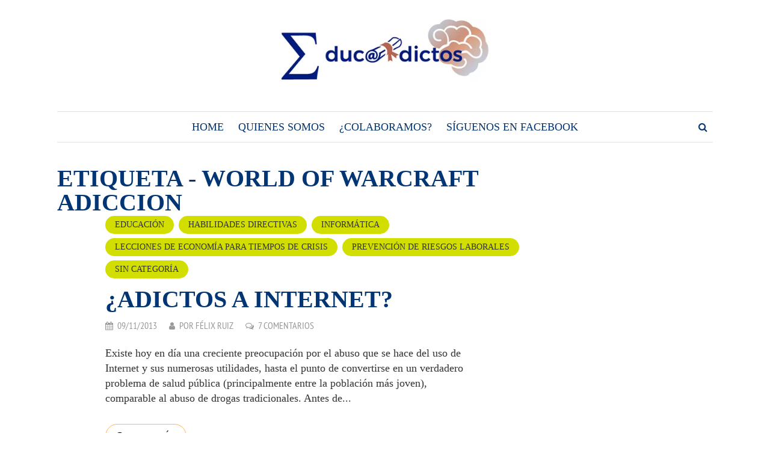

--- FILE ---
content_type: text/html; charset=UTF-8
request_url: https://www.educadictos.com/etiqueta/world-of-warcraft-adiccion/
body_size: 12777
content:
<!DOCTYPE html> 
<html lang="es"> 
<head>
<meta charset="UTF-8">
<link rel="preload" href="https://www.educadictos.com/wp-content/cache/fvm/min/1767943601-cssd9ef3a8be389bdd08823e5a0e85aae679a3cd924f35642b961f3387eeae0c.css" as="style" media="all" /> 
<link rel="preload" href="https://www.educadictos.com/wp-content/cache/fvm/min/1767943601-cssdb18e7204915304743399ddc23dad63e2af66b949d116d26c107b3b05e132.css" as="style" media="all" /> 
<link rel="preload" href="https://www.educadictos.com/wp-content/cache/fvm/min/1767943601-css7b6f42752709d93a2351ec8f53747ddeafc4ca218eb8a19892776ae7f9c99.css" as="style" media="all" /> 
<link rel="preload" href="https://www.educadictos.com/wp-content/cache/fvm/min/1767943601-cssadd2fe4eb8407bdfa644b449be660e5849e3ec3da5a3e3ef18db794e52c4c.css" as="style" media="all" /> 
<link rel="preload" href="https://www.educadictos.com/wp-content/cache/fvm/min/1767943601-css75258b54846869a4c6eec89e31e74c18a484ae859ba12ebac8df29a160209.css" as="style" media="all" />
<script data-cfasync="false">if(navigator.userAgent.match(/MSIE|Internet Explorer/i)||navigator.userAgent.match(/Trident\/7\..*?rv:11/i)){var href=document.location.href;if(!href.match(/[?&]iebrowser/)){if(href.indexOf("?")==-1){if(href.indexOf("#")==-1){document.location.href=href+"?iebrowser=1"}else{document.location.href=href.replace("#","?iebrowser=1#")}}else{if(href.indexOf("#")==-1){document.location.href=href+"&iebrowser=1"}else{document.location.href=href.replace("#","&iebrowser=1#")}}}}</script>
<script data-cfasync="false">class FVMLoader{constructor(e){this.triggerEvents=e,this.eventOptions={passive:!0},this.userEventListener=this.triggerListener.bind(this),this.delayedScripts={normal:[],async:[],defer:[]},this.allJQueries=[]}_addUserInteractionListener(e){this.triggerEvents.forEach(t=>window.addEventListener(t,e.userEventListener,e.eventOptions))}_removeUserInteractionListener(e){this.triggerEvents.forEach(t=>window.removeEventListener(t,e.userEventListener,e.eventOptions))}triggerListener(){this._removeUserInteractionListener(this),"loading"===document.readyState?document.addEventListener("DOMContentLoaded",this._loadEverythingNow.bind(this)):this._loadEverythingNow()}async _loadEverythingNow(){this._runAllDelayedCSS(),this._delayEventListeners(),this._delayJQueryReady(this),this._handleDocumentWrite(),this._registerAllDelayedScripts(),await this._loadScriptsFromList(this.delayedScripts.normal),await this._loadScriptsFromList(this.delayedScripts.defer),await this._loadScriptsFromList(this.delayedScripts.async),await this._triggerDOMContentLoaded(),await this._triggerWindowLoad(),window.dispatchEvent(new Event("wpr-allScriptsLoaded"))}_registerAllDelayedScripts(){document.querySelectorAll("script[type=fvmdelay]").forEach(e=>{e.hasAttribute("src")?e.hasAttribute("async")&&!1!==e.async?this.delayedScripts.async.push(e):e.hasAttribute("defer")&&!1!==e.defer||"module"===e.getAttribute("data-type")?this.delayedScripts.defer.push(e):this.delayedScripts.normal.push(e):this.delayedScripts.normal.push(e)})}_runAllDelayedCSS(){document.querySelectorAll("link[rel=fvmdelay]").forEach(e=>{e.setAttribute("rel","stylesheet")})}async _transformScript(e){return await this._requestAnimFrame(),new Promise(t=>{const n=document.createElement("script");let r;[...e.attributes].forEach(e=>{let t=e.nodeName;"type"!==t&&("data-type"===t&&(t="type",r=e.nodeValue),n.setAttribute(t,e.nodeValue))}),e.hasAttribute("src")?(n.addEventListener("load",t),n.addEventListener("error",t)):(n.text=e.text,t()),e.parentNode.replaceChild(n,e)})}async _loadScriptsFromList(e){const t=e.shift();return t?(await this._transformScript(t),this._loadScriptsFromList(e)):Promise.resolve()}_delayEventListeners(){let e={};function t(t,n){!function(t){function n(n){return e[t].eventsToRewrite.indexOf(n)>=0?"wpr-"+n:n}e[t]||(e[t]={originalFunctions:{add:t.addEventListener,remove:t.removeEventListener},eventsToRewrite:[]},t.addEventListener=function(){arguments[0]=n(arguments[0]),e[t].originalFunctions.add.apply(t,arguments)},t.removeEventListener=function(){arguments[0]=n(arguments[0]),e[t].originalFunctions.remove.apply(t,arguments)})}(t),e[t].eventsToRewrite.push(n)}function n(e,t){let n=e[t];Object.defineProperty(e,t,{get:()=>n||function(){},set(r){e["wpr"+t]=n=r}})}t(document,"DOMContentLoaded"),t(window,"DOMContentLoaded"),t(window,"load"),t(window,"pageshow"),t(document,"readystatechange"),n(document,"onreadystatechange"),n(window,"onload"),n(window,"onpageshow")}_delayJQueryReady(e){let t=window.jQuery;Object.defineProperty(window,"jQuery",{get:()=>t,set(n){if(n&&n.fn&&!e.allJQueries.includes(n)){n.fn.ready=n.fn.init.prototype.ready=function(t){e.domReadyFired?t.bind(document)(n):document.addEventListener("DOMContentLoaded2",()=>t.bind(document)(n))};const t=n.fn.on;n.fn.on=n.fn.init.prototype.on=function(){if(this[0]===window){function e(e){return e.split(" ").map(e=>"load"===e||0===e.indexOf("load.")?"wpr-jquery-load":e).join(" ")}"string"==typeof arguments[0]||arguments[0]instanceof String?arguments[0]=e(arguments[0]):"object"==typeof arguments[0]&&Object.keys(arguments[0]).forEach(t=>{delete Object.assign(arguments[0],{[e(t)]:arguments[0][t]})[t]})}return t.apply(this,arguments),this},e.allJQueries.push(n)}t=n}})}async _triggerDOMContentLoaded(){this.domReadyFired=!0,await this._requestAnimFrame(),document.dispatchEvent(new Event("DOMContentLoaded2")),await this._requestAnimFrame(),window.dispatchEvent(new Event("DOMContentLoaded2")),await this._requestAnimFrame(),document.dispatchEvent(new Event("wpr-readystatechange")),await this._requestAnimFrame(),document.wpronreadystatechange&&document.wpronreadystatechange()}async _triggerWindowLoad(){await this._requestAnimFrame(),window.dispatchEvent(new Event("wpr-load")),await this._requestAnimFrame(),window.wpronload&&window.wpronload(),await this._requestAnimFrame(),this.allJQueries.forEach(e=>e(window).trigger("wpr-jquery-load")),window.dispatchEvent(new Event("wpr-pageshow")),await this._requestAnimFrame(),window.wpronpageshow&&window.wpronpageshow()}_handleDocumentWrite(){const e=new Map;document.write=document.writeln=function(t){const n=document.currentScript,r=document.createRange(),i=n.parentElement;let a=e.get(n);void 0===a&&(a=n.nextSibling,e.set(n,a));const s=document.createDocumentFragment();r.setStart(s,0),s.appendChild(r.createContextualFragment(t)),i.insertBefore(s,a)}}async _requestAnimFrame(){return new Promise(e=>requestAnimationFrame(e))}static run(){const e=new FVMLoader(["keydown","mousemove","touchmove","touchstart","touchend","wheel"]);e._addUserInteractionListener(e)}}FVMLoader.run();</script>
<meta name="viewport" content="width=device-width, initial-scale=1">
<meta name='robots' content='index, follow, max-image-preview:large, max-snippet:-1, max-video-preview:-1' /><title>Artículos relacionados con world of warcraft adiccion - Blog de Educadictos</title>
<meta name="description" content="No te pierdas el blog de Educadictos. Disfruta y aprende leyendo interesantes artículos relacionados con world of warcraft adiccion en esta recopilación" />
<link rel="canonical" href="https://www.educadictos.com/etiqueta/world-of-warcraft-adiccion/" />
<meta property="og:locale" content="es_ES" />
<meta property="og:type" content="article" />
<meta property="og:title" content="Artículos relacionados con world of warcraft adiccion - Blog de Educadictos" />
<meta property="og:description" content="No te pierdas el blog de Educadictos. Disfruta y aprende leyendo interesantes artículos relacionados con world of warcraft adiccion en esta recopilación" />
<meta property="og:url" content="https://www.educadictos.com/etiqueta/world-of-warcraft-adiccion/" />
<meta property="og:site_name" content="Educadictos: Formación, Docencia, Tics, Marketing..." />
<meta name="twitter:card" content="summary_large_image" />
<script type="application/ld+json" class="yoast-schema-graph">{"@context":"https://schema.org","@graph":[{"@type":"CollectionPage","@id":"https://www.educadictos.com/etiqueta/world-of-warcraft-adiccion/","url":"https://www.educadictos.com/etiqueta/world-of-warcraft-adiccion/","name":"Artículos relacionados con world of warcraft adiccion - Blog de Educadictos","isPartOf":{"@id":"https://www.educadictos.com/#website"},"description":"No te pierdas el blog de Educadictos. Disfruta y aprende leyendo interesantes artículos relacionados con world of warcraft adiccion en esta recopilación","breadcrumb":{"@id":"https://www.educadictos.com/etiqueta/world-of-warcraft-adiccion/#breadcrumb"},"inLanguage":"es"},{"@type":"BreadcrumbList","@id":"https://www.educadictos.com/etiqueta/world-of-warcraft-adiccion/#breadcrumb","itemListElement":[{"@type":"ListItem","position":1,"name":"Portada","item":"https://www.educadictos.com/"},{"@type":"ListItem","position":2,"name":"world of warcraft adiccion"}]},{"@type":"WebSite","@id":"https://www.educadictos.com/#website","url":"https://www.educadictos.com/","name":"Educadictos: Formación, Docencia, Tics, Marketing...","description":"Blog de especialistas en Elearning adictos a la docencia","potentialAction":[{"@type":"SearchAction","target":{"@type":"EntryPoint","urlTemplate":"https://www.educadictos.com/?s={search_term_string}"},"query-input":{"@type":"PropertyValueSpecification","valueRequired":true,"valueName":"search_term_string"}}],"inLanguage":"es"}]}</script>
<link rel="alternate" type="application/rss+xml" title="Educadictos: Formación, Docencia, Tics, Marketing... &raquo; Feed" href="https://www.educadictos.com/feed/" />
<link rel="alternate" type="application/rss+xml" title="Educadictos: Formación, Docencia, Tics, Marketing... &raquo; Feed de los comentarios" href="https://www.educadictos.com/comments/feed/" />
<link rel="alternate" type="application/rss+xml" title="Educadictos: Formación, Docencia, Tics, Marketing... &raquo; Etiqueta world of warcraft adiccion del feed" href="https://www.educadictos.com/etiqueta/world-of-warcraft-adiccion/feed/" />
<link rel="preload" fetchpriority="low" id="fvmfonts-css" href="https://www.educadictos.com/wp-content/cache/fvm/min/1767943601-css4b5dd4c5c52eb2121dbf2b461ed924873a3fa8b0fbd2e9c0d0a41c3fddb1a.css" as="style" media="all" onload="this.rel='stylesheet';this.onload=null"> 
<link rel="profile" href="http://gmpg.org/xfn/11"> 
<style id='wp-img-auto-sizes-contain-inline-css' type='text/css' media="all">img:is([sizes=auto i],[sizes^="auto," i]){contain-intrinsic-size:3000px 1500px}</style> 
<link rel='stylesheet' id='wp-recentcomments-css' href='https://www.educadictos.com/wp-content/cache/fvm/min/1767943601-cssd9ef3a8be389bdd08823e5a0e85aae679a3cd924f35642b961f3387eeae0c.css' type='text/css' media='all' /> 
<style id='wp-block-library-inline-css' type='text/css' media="all">:root{--wp-block-synced-color:#7a00df;--wp-block-synced-color--rgb:122,0,223;--wp-bound-block-color:var(--wp-block-synced-color);--wp-editor-canvas-background:#ddd;--wp-admin-theme-color:#007cba;--wp-admin-theme-color--rgb:0,124,186;--wp-admin-theme-color-darker-10:#006ba1;--wp-admin-theme-color-darker-10--rgb:0,107,160.5;--wp-admin-theme-color-darker-20:#005a87;--wp-admin-theme-color-darker-20--rgb:0,90,135;--wp-admin-border-width-focus:2px}@media (min-resolution:192dpi){:root{--wp-admin-border-width-focus:1.5px}}.wp-element-button{cursor:pointer}:root .has-very-light-gray-background-color{background-color:#eee}:root .has-very-dark-gray-background-color{background-color:#313131}:root .has-very-light-gray-color{color:#eee}:root .has-very-dark-gray-color{color:#313131}:root .has-vivid-green-cyan-to-vivid-cyan-blue-gradient-background{background:linear-gradient(135deg,#00d084,#0693e3)}:root .has-purple-crush-gradient-background{background:linear-gradient(135deg,#34e2e4,#4721fb 50%,#ab1dfe)}:root .has-hazy-dawn-gradient-background{background:linear-gradient(135deg,#faaca8,#dad0ec)}:root .has-subdued-olive-gradient-background{background:linear-gradient(135deg,#fafae1,#67a671)}:root .has-atomic-cream-gradient-background{background:linear-gradient(135deg,#fdd79a,#004a59)}:root .has-nightshade-gradient-background{background:linear-gradient(135deg,#330968,#31cdcf)}:root .has-midnight-gradient-background{background:linear-gradient(135deg,#020381,#2874fc)}:root{--wp--preset--font-size--normal:16px;--wp--preset--font-size--huge:42px}.has-regular-font-size{font-size:1em}.has-larger-font-size{font-size:2.625em}.has-normal-font-size{font-size:var(--wp--preset--font-size--normal)}.has-huge-font-size{font-size:var(--wp--preset--font-size--huge)}.has-text-align-center{text-align:center}.has-text-align-left{text-align:left}.has-text-align-right{text-align:right}.has-fit-text{white-space:nowrap!important}#end-resizable-editor-section{display:none}.aligncenter{clear:both}.items-justified-left{justify-content:flex-start}.items-justified-center{justify-content:center}.items-justified-right{justify-content:flex-end}.items-justified-space-between{justify-content:space-between}.screen-reader-text{border:0;clip-path:inset(50%);height:1px;margin:-1px;overflow:hidden;padding:0;position:absolute;width:1px;word-wrap:normal!important}.screen-reader-text:focus{background-color:#ddd;clip-path:none;color:#444;display:block;font-size:1em;height:auto;left:5px;line-height:normal;padding:15px 23px 14px;text-decoration:none;top:5px;width:auto;z-index:100000}html :where(.has-border-color){border-style:solid}html :where([style*=border-top-color]){border-top-style:solid}html :where([style*=border-right-color]){border-right-style:solid}html :where([style*=border-bottom-color]){border-bottom-style:solid}html :where([style*=border-left-color]){border-left-style:solid}html :where([style*=border-width]){border-style:solid}html :where([style*=border-top-width]){border-top-style:solid}html :where([style*=border-right-width]){border-right-style:solid}html :where([style*=border-bottom-width]){border-bottom-style:solid}html :where([style*=border-left-width]){border-left-style:solid}html :where(img[class*=wp-image-]){height:auto;max-width:100%}:where(figure){margin:0 0 1em}html :where(.is-position-sticky){--wp-admin--admin-bar--position-offset:var(--wp-admin--admin-bar--height,0px)}@media screen and (max-width:600px){html :where(.is-position-sticky){--wp-admin--admin-bar--position-offset:0px}}</style>
<style id='global-styles-inline-css' type='text/css' media="all">:root{--wp--preset--aspect-ratio--square:1;--wp--preset--aspect-ratio--4-3:4/3;--wp--preset--aspect-ratio--3-4:3/4;--wp--preset--aspect-ratio--3-2:3/2;--wp--preset--aspect-ratio--2-3:2/3;--wp--preset--aspect-ratio--16-9:16/9;--wp--preset--aspect-ratio--9-16:9/16;--wp--preset--color--black:#000000;--wp--preset--color--cyan-bluish-gray:#abb8c3;--wp--preset--color--white:#ffffff;--wp--preset--color--pale-pink:#f78da7;--wp--preset--color--vivid-red:#cf2e2e;--wp--preset--color--luminous-vivid-orange:#ff6900;--wp--preset--color--luminous-vivid-amber:#fcb900;--wp--preset--color--light-green-cyan:#7bdcb5;--wp--preset--color--vivid-green-cyan:#00d084;--wp--preset--color--pale-cyan-blue:#8ed1fc;--wp--preset--color--vivid-cyan-blue:#0693e3;--wp--preset--color--vivid-purple:#9b51e0;--wp--preset--gradient--vivid-cyan-blue-to-vivid-purple:linear-gradient(135deg,rgb(6,147,227) 0%,rgb(155,81,224) 100%);--wp--preset--gradient--light-green-cyan-to-vivid-green-cyan:linear-gradient(135deg,rgb(122,220,180) 0%,rgb(0,208,130) 100%);--wp--preset--gradient--luminous-vivid-amber-to-luminous-vivid-orange:linear-gradient(135deg,rgb(252,185,0) 0%,rgb(255,105,0) 100%);--wp--preset--gradient--luminous-vivid-orange-to-vivid-red:linear-gradient(135deg,rgb(255,105,0) 0%,rgb(207,46,46) 100%);--wp--preset--gradient--very-light-gray-to-cyan-bluish-gray:linear-gradient(135deg,rgb(238,238,238) 0%,rgb(169,184,195) 100%);--wp--preset--gradient--cool-to-warm-spectrum:linear-gradient(135deg,rgb(74,234,220) 0%,rgb(151,120,209) 20%,rgb(207,42,186) 40%,rgb(238,44,130) 60%,rgb(251,105,98) 80%,rgb(254,248,76) 100%);--wp--preset--gradient--blush-light-purple:linear-gradient(135deg,rgb(255,206,236) 0%,rgb(152,150,240) 100%);--wp--preset--gradient--blush-bordeaux:linear-gradient(135deg,rgb(254,205,165) 0%,rgb(254,45,45) 50%,rgb(107,0,62) 100%);--wp--preset--gradient--luminous-dusk:linear-gradient(135deg,rgb(255,203,112) 0%,rgb(199,81,192) 50%,rgb(65,88,208) 100%);--wp--preset--gradient--pale-ocean:linear-gradient(135deg,rgb(255,245,203) 0%,rgb(182,227,212) 50%,rgb(51,167,181) 100%);--wp--preset--gradient--electric-grass:linear-gradient(135deg,rgb(202,248,128) 0%,rgb(113,206,126) 100%);--wp--preset--gradient--midnight:linear-gradient(135deg,rgb(2,3,129) 0%,rgb(40,116,252) 100%);--wp--preset--font-size--small:13px;--wp--preset--font-size--medium:20px;--wp--preset--font-size--large:36px;--wp--preset--font-size--x-large:42px;--wp--preset--spacing--20:0.44rem;--wp--preset--spacing--30:0.67rem;--wp--preset--spacing--40:1rem;--wp--preset--spacing--50:1.5rem;--wp--preset--spacing--60:2.25rem;--wp--preset--spacing--70:3.38rem;--wp--preset--spacing--80:5.06rem;--wp--preset--shadow--natural:6px 6px 9px rgba(0, 0, 0, 0.2);--wp--preset--shadow--deep:12px 12px 50px rgba(0, 0, 0, 0.4);--wp--preset--shadow--sharp:6px 6px 0px rgba(0, 0, 0, 0.2);--wp--preset--shadow--outlined:6px 6px 0px -3px rgb(255, 255, 255), 6px 6px rgb(0, 0, 0);--wp--preset--shadow--crisp:6px 6px 0px rgb(0, 0, 0)}:where(.is-layout-flex){gap:.5em}:where(.is-layout-grid){gap:.5em}body .is-layout-flex{display:flex}.is-layout-flex{flex-wrap:wrap;align-items:center}.is-layout-flex>:is(*,div){margin:0}body .is-layout-grid{display:grid}.is-layout-grid>:is(*,div){margin:0}:where(.wp-block-columns.is-layout-flex){gap:2em}:where(.wp-block-columns.is-layout-grid){gap:2em}:where(.wp-block-post-template.is-layout-flex){gap:1.25em}:where(.wp-block-post-template.is-layout-grid){gap:1.25em}.has-black-color{color:var(--wp--preset--color--black)!important}.has-cyan-bluish-gray-color{color:var(--wp--preset--color--cyan-bluish-gray)!important}.has-white-color{color:var(--wp--preset--color--white)!important}.has-pale-pink-color{color:var(--wp--preset--color--pale-pink)!important}.has-vivid-red-color{color:var(--wp--preset--color--vivid-red)!important}.has-luminous-vivid-orange-color{color:var(--wp--preset--color--luminous-vivid-orange)!important}.has-luminous-vivid-amber-color{color:var(--wp--preset--color--luminous-vivid-amber)!important}.has-light-green-cyan-color{color:var(--wp--preset--color--light-green-cyan)!important}.has-vivid-green-cyan-color{color:var(--wp--preset--color--vivid-green-cyan)!important}.has-pale-cyan-blue-color{color:var(--wp--preset--color--pale-cyan-blue)!important}.has-vivid-cyan-blue-color{color:var(--wp--preset--color--vivid-cyan-blue)!important}.has-vivid-purple-color{color:var(--wp--preset--color--vivid-purple)!important}.has-black-background-color{background-color:var(--wp--preset--color--black)!important}.has-cyan-bluish-gray-background-color{background-color:var(--wp--preset--color--cyan-bluish-gray)!important}.has-white-background-color{background-color:var(--wp--preset--color--white)!important}.has-pale-pink-background-color{background-color:var(--wp--preset--color--pale-pink)!important}.has-vivid-red-background-color{background-color:var(--wp--preset--color--vivid-red)!important}.has-luminous-vivid-orange-background-color{background-color:var(--wp--preset--color--luminous-vivid-orange)!important}.has-luminous-vivid-amber-background-color{background-color:var(--wp--preset--color--luminous-vivid-amber)!important}.has-light-green-cyan-background-color{background-color:var(--wp--preset--color--light-green-cyan)!important}.has-vivid-green-cyan-background-color{background-color:var(--wp--preset--color--vivid-green-cyan)!important}.has-pale-cyan-blue-background-color{background-color:var(--wp--preset--color--pale-cyan-blue)!important}.has-vivid-cyan-blue-background-color{background-color:var(--wp--preset--color--vivid-cyan-blue)!important}.has-vivid-purple-background-color{background-color:var(--wp--preset--color--vivid-purple)!important}.has-black-border-color{border-color:var(--wp--preset--color--black)!important}.has-cyan-bluish-gray-border-color{border-color:var(--wp--preset--color--cyan-bluish-gray)!important}.has-white-border-color{border-color:var(--wp--preset--color--white)!important}.has-pale-pink-border-color{border-color:var(--wp--preset--color--pale-pink)!important}.has-vivid-red-border-color{border-color:var(--wp--preset--color--vivid-red)!important}.has-luminous-vivid-orange-border-color{border-color:var(--wp--preset--color--luminous-vivid-orange)!important}.has-luminous-vivid-amber-border-color{border-color:var(--wp--preset--color--luminous-vivid-amber)!important}.has-light-green-cyan-border-color{border-color:var(--wp--preset--color--light-green-cyan)!important}.has-vivid-green-cyan-border-color{border-color:var(--wp--preset--color--vivid-green-cyan)!important}.has-pale-cyan-blue-border-color{border-color:var(--wp--preset--color--pale-cyan-blue)!important}.has-vivid-cyan-blue-border-color{border-color:var(--wp--preset--color--vivid-cyan-blue)!important}.has-vivid-purple-border-color{border-color:var(--wp--preset--color--vivid-purple)!important}.has-vivid-cyan-blue-to-vivid-purple-gradient-background{background:var(--wp--preset--gradient--vivid-cyan-blue-to-vivid-purple)!important}.has-light-green-cyan-to-vivid-green-cyan-gradient-background{background:var(--wp--preset--gradient--light-green-cyan-to-vivid-green-cyan)!important}.has-luminous-vivid-amber-to-luminous-vivid-orange-gradient-background{background:var(--wp--preset--gradient--luminous-vivid-amber-to-luminous-vivid-orange)!important}.has-luminous-vivid-orange-to-vivid-red-gradient-background{background:var(--wp--preset--gradient--luminous-vivid-orange-to-vivid-red)!important}.has-very-light-gray-to-cyan-bluish-gray-gradient-background{background:var(--wp--preset--gradient--very-light-gray-to-cyan-bluish-gray)!important}.has-cool-to-warm-spectrum-gradient-background{background:var(--wp--preset--gradient--cool-to-warm-spectrum)!important}.has-blush-light-purple-gradient-background{background:var(--wp--preset--gradient--blush-light-purple)!important}.has-blush-bordeaux-gradient-background{background:var(--wp--preset--gradient--blush-bordeaux)!important}.has-luminous-dusk-gradient-background{background:var(--wp--preset--gradient--luminous-dusk)!important}.has-pale-ocean-gradient-background{background:var(--wp--preset--gradient--pale-ocean)!important}.has-electric-grass-gradient-background{background:var(--wp--preset--gradient--electric-grass)!important}.has-midnight-gradient-background{background:var(--wp--preset--gradient--midnight)!important}.has-small-font-size{font-size:var(--wp--preset--font-size--small)!important}.has-medium-font-size{font-size:var(--wp--preset--font-size--medium)!important}.has-large-font-size{font-size:var(--wp--preset--font-size--large)!important}.has-x-large-font-size{font-size:var(--wp--preset--font-size--x-large)!important}</style> 
<style id='classic-theme-styles-inline-css' type='text/css' media="all">/*! This file is auto-generated */ .wp-block-button__link{color:#fff;background-color:#32373c;border-radius:9999px;box-shadow:none;text-decoration:none;padding:calc(.667em + 2px) calc(1.333em + 2px);font-size:1.125em}.wp-block-file__button{background:#32373c;color:#fff;text-decoration:none}</style> 
<style id="debloat-gdpr-css" media="all">.gdpr-overlay{position:fixed;top:0;left:0;width:100%;height:100%;background:rgba(0,0,0,.8);z-index:99999999;display:none}.gdpr :not(textarea):not(input):not(select){font-family:Helvetica,Arial,sans-serif!important;text-transform:none!important;letter-spacing:0!important;color:#455561;background:none;box-shadow:none;text-shadow:none;outline:none;border:none;margin:0;padding:0;word-break:normal;word-wrap:normal}.gdpr button,.gdpr input[type=submit]{color:#000;font-weight:400;font-size:14px;margin:0;transform:scale(1);line-height:1.5;display:block;min-width:auto;max-width:auto;cursor:pointer}.gdpr button:after,.gdpr button:before,.gdpr input[type=submit]:after,.gdpr input[type=submit]:before{display:inline-block;margin:0;transform:scale(1);top:auto;right:auto;bottom:auto;left:auto;background:none}.gdpr button:active,.gdpr button:focus,.gdpr button:hover,.gdpr input[type=submit]:active,.gdpr input[type=submit]:focus,.gdpr input[type=submit]:hover{margin:0;border:none;box-shadow:none}.gdpr img{width:100%!important}.gdpr.gdpr-general-confirmation .gdpr-wrapper,.gdpr.gdpr-privacy-preferences .gdpr-wrapper,.gdpr.gdpr-reconsent .gdpr-wrapper{position:fixed;top:50%;left:50%;transform:translate(-50%,-50%);z-index:999999999;width:100%;max-width:768px;height:100%;max-height:500px;overflow:hidden;display:none;border-radius:2.5px;padding:15px;box-sizing:border-box}.gdpr.gdpr-general-confirmation .gdpr-wrapper .reconsent-form,.gdpr.gdpr-general-confirmation .gdpr-wrapper>form,.gdpr.gdpr-privacy-preferences .gdpr-wrapper .reconsent-form,.gdpr.gdpr-privacy-preferences .gdpr-wrapper>form,.gdpr.gdpr-reconsent .gdpr-wrapper .reconsent-form,.gdpr.gdpr-reconsent .gdpr-wrapper>form{height:100%;position:relative}.gdpr.gdpr-general-confirmation .gdpr-wrapper .reconsent-form>header,.gdpr.gdpr-general-confirmation .gdpr-wrapper>form>header,.gdpr.gdpr-privacy-preferences .gdpr-wrapper .reconsent-form>header,.gdpr.gdpr-privacy-preferences .gdpr-wrapper>form>header,.gdpr.gdpr-reconsent .gdpr-wrapper .reconsent-form>header,.gdpr.gdpr-reconsent .gdpr-wrapper>form>header{display:flex;height:75px}.gdpr.gdpr-general-confirmation .gdpr-wrapper .reconsent-form>header .gdpr-box-title,.gdpr.gdpr-general-confirmation .gdpr-wrapper>form>header .gdpr-box-title,.gdpr.gdpr-privacy-preferences .gdpr-wrapper .reconsent-form>header .gdpr-box-title,.gdpr.gdpr-privacy-preferences .gdpr-wrapper>form>header .gdpr-box-title,.gdpr.gdpr-reconsent .gdpr-wrapper .reconsent-form>header .gdpr-box-title,.gdpr.gdpr-reconsent .gdpr-wrapper>form>header .gdpr-box-title{background:#23282d;flex-grow:1;display:flex;align-items:center;justify-content:center;position:relative}.gdpr.gdpr-general-confirmation .gdpr-wrapper .reconsent-form>header .gdpr-box-title h3,.gdpr.gdpr-general-confirmation .gdpr-wrapper>form>header .gdpr-box-title h3,.gdpr.gdpr-privacy-preferences .gdpr-wrapper .reconsent-form>header .gdpr-box-title h3,.gdpr.gdpr-privacy-preferences .gdpr-wrapper>form>header .gdpr-box-title h3,.gdpr.gdpr-reconsent .gdpr-wrapper .reconsent-form>header .gdpr-box-title h3,.gdpr.gdpr-reconsent .gdpr-wrapper>form>header .gdpr-box-title h3{margin:0!important;padding:0!important;text-align:center!important;color:#fff!important;font-weight:600!important;font-size:22px!important}@media screen and (max-width:640px){.gdpr.gdpr-general-confirmation .gdpr-wrapper .reconsent-form>header .gdpr-box-title h3,.gdpr.gdpr-general-confirmation .gdpr-wrapper>form>header .gdpr-box-title h3,.gdpr.gdpr-privacy-preferences .gdpr-wrapper .reconsent-form>header .gdpr-box-title h3,.gdpr.gdpr-privacy-preferences .gdpr-wrapper>form>header .gdpr-box-title h3,.gdpr.gdpr-reconsent .gdpr-wrapper .reconsent-form>header .gdpr-box-title h3,.gdpr.gdpr-reconsent .gdpr-wrapper>form>header .gdpr-box-title h3{font-size:18px!important}}.gdpr.gdpr-general-confirmation .gdpr-wrapper .reconsent-form>header .gdpr-box-title .gdpr-close,.gdpr.gdpr-general-confirmation .gdpr-wrapper>form>header .gdpr-box-title .gdpr-close,.gdpr.gdpr-privacy-preferences .gdpr-wrapper .reconsent-form>header .gdpr-box-title .gdpr-close,.gdpr.gdpr-privacy-preferences .gdpr-wrapper>form>header .gdpr-box-title .gdpr-close,.gdpr.gdpr-reconsent .gdpr-wrapper .reconsent-form>header .gdpr-box-title .gdpr-close,.gdpr.gdpr-reconsent .gdpr-wrapper>form>header .gdpr-box-title .gdpr-close{color:#fff;position:absolute;top:0;right:0;cursor:pointer;transition:all .2s ease-in-out;padding:15px;line-height:0}.gdpr.gdpr-general-confirmation .gdpr-wrapper .reconsent-form>header .gdpr-box-title .gdpr-close:hover:before,.gdpr.gdpr-general-confirmation .gdpr-wrapper>form>header .gdpr-box-title .gdpr-close:hover:before,.gdpr.gdpr-privacy-preferences .gdpr-wrapper .reconsent-form>header .gdpr-box-title .gdpr-close:hover:before,.gdpr.gdpr-privacy-preferences .gdpr-wrapper>form>header .gdpr-box-title .gdpr-close:hover:before,.gdpr.gdpr-reconsent .gdpr-wrapper .reconsent-form>header .gdpr-box-title .gdpr-close:hover:before,.gdpr.gdpr-reconsent .gdpr-wrapper>form>header .gdpr-box-title .gdpr-close:hover:before{transform:scale(1.5)}.gdpr.gdpr-general-confirmation .gdpr-wrapper .reconsent-form>header .gdpr-box-title .gdpr-close:before,.gdpr.gdpr-general-confirmation .gdpr-wrapper>form>header .gdpr-box-title .gdpr-close:before,.gdpr.gdpr-privacy-preferences .gdpr-wrapper .reconsent-form>header .gdpr-box-title .gdpr-close:before,.gdpr.gdpr-privacy-preferences .gdpr-wrapper>form>header .gdpr-box-title .gdpr-close:before,.gdpr.gdpr-reconsent .gdpr-wrapper .reconsent-form>header .gdpr-box-title .gdpr-close:before,.gdpr.gdpr-reconsent .gdpr-wrapper>form>header .gdpr-box-title .gdpr-close:before{content:"×";line-height:12.5px;font-size:25px;display:inline-block;transition:all .2s ease-in-out;transform:translateZ(0);backface-visibility:hidden}.gdpr.gdpr-general-confirmation .gdpr-wrapper .reconsent-form>footer,.gdpr.gdpr-general-confirmation .gdpr-wrapper>form>footer,.gdpr.gdpr-privacy-preferences .gdpr-wrapper .reconsent-form>footer,.gdpr.gdpr-privacy-preferences .gdpr-wrapper>form>footer,.gdpr.gdpr-reconsent .gdpr-wrapper .reconsent-form>footer,.gdpr.gdpr-reconsent .gdpr-wrapper>form>footer{position:absolute;padding:0 20px 20px;bottom:0;left:160px;right:0;display:flex;justify-content:space-between;align-items:flex-end}@media screen and (max-width:640px){.gdpr.gdpr-general-confirmation .gdpr-wrapper .reconsent-form>footer,.gdpr.gdpr-general-confirmation .gdpr-wrapper>form>footer,.gdpr.gdpr-privacy-preferences .gdpr-wrapper .reconsent-form>footer,.gdpr.gdpr-privacy-preferences .gdpr-wrapper>form>footer,.gdpr.gdpr-reconsent .gdpr-wrapper .reconsent-form>footer,.gdpr.gdpr-reconsent .gdpr-wrapper>form>footer{left:0;bottom:5px}}.gdpr.gdpr-general-confirmation .gdpr-wrapper .reconsent-form>footer input[type=submit],.gdpr.gdpr-general-confirmation .gdpr-wrapper>form>footer input[type=submit],.gdpr.gdpr-privacy-preferences .gdpr-wrapper .reconsent-form>footer input[type=submit],.gdpr.gdpr-privacy-preferences .gdpr-wrapper>form>footer input[type=submit],.gdpr.gdpr-reconsent .gdpr-wrapper .reconsent-form>footer input[type=submit],.gdpr.gdpr-reconsent .gdpr-wrapper>form>footer input[type=submit]{font-size:13px;font-weight:400;line-height:26px;height:28px;padding:0 10px 1px;border-radius:3px;white-space:nowrap;box-sizing:border-box;background:#0085ba;border:1px solid #006799;border-top-color:#0073aa;box-shadow:0 1px 0 #006799;color:#fff;text-decoration:none;text-shadow:0 -1px 1px #006799,1px 0 1px #006799,0 1px 1px #006799,-1px 0 1px #006799;margin:0 15px 0 0}.gdpr.gdpr-general-confirmation .gdpr-wrapper .reconsent-form>footer input[type=submit]:hover,.gdpr.gdpr-general-confirmation .gdpr-wrapper>form>footer input[type=submit]:hover,.gdpr.gdpr-privacy-preferences .gdpr-wrapper .reconsent-form>footer input[type=submit]:hover,.gdpr.gdpr-privacy-preferences .gdpr-wrapper>form>footer input[type=submit]:hover,.gdpr.gdpr-reconsent .gdpr-wrapper .reconsent-form>footer input[type=submit]:hover,.gdpr.gdpr-reconsent .gdpr-wrapper>form>footer input[type=submit]:hover{background:#008ec2;border-color:#006799}.gdpr.gdpr-general-confirmation .gdpr-wrapper .reconsent-form>footer input[type=submit].focus,.gdpr.gdpr-general-confirmation .gdpr-wrapper .reconsent-form>footer input[type=submit]:active,.gdpr.gdpr-general-confirmation .gdpr-wrapper>form>footer input[type=submit].focus,.gdpr.gdpr-general-confirmation .gdpr-wrapper>form>footer input[type=submit]:active,.gdpr.gdpr-privacy-preferences .gdpr-wrapper .reconsent-form>footer input[type=submit].focus,.gdpr.gdpr-privacy-preferences .gdpr-wrapper .reconsent-form>footer input[type=submit]:active,.gdpr.gdpr-privacy-preferences .gdpr-wrapper>form>footer input[type=submit].focus,.gdpr.gdpr-privacy-preferences .gdpr-wrapper>form>footer input[type=submit]:active,.gdpr.gdpr-reconsent .gdpr-wrapper .reconsent-form>footer input[type=submit].focus,.gdpr.gdpr-reconsent .gdpr-wrapper .reconsent-form>footer input[type=submit]:active,.gdpr.gdpr-reconsent .gdpr-wrapper>form>footer input[type=submit].focus,.gdpr.gdpr-reconsent .gdpr-wrapper>form>footer input[type=submit]:active{background:#0073aa;border-color:#006799;box-shadow:inset 0 2px 0 #006799;vertical-align:top}.gdpr.gdpr-general-confirmation .gdpr-wrapper .reconsent-form>footer span,.gdpr.gdpr-general-confirmation .gdpr-wrapper>form>footer span,.gdpr.gdpr-privacy-preferences .gdpr-wrapper .reconsent-form>footer span,.gdpr.gdpr-privacy-preferences .gdpr-wrapper>form>footer span,.gdpr.gdpr-reconsent .gdpr-wrapper .reconsent-form>footer span,.gdpr.gdpr-reconsent .gdpr-wrapper>form>footer span{font-size:13px;line-height:20px;color:#555d66;font-style:italic}.gdpr.gdpr-general-confirmation .gdpr-wrapper .reconsent-form>footer span a,.gdpr.gdpr-general-confirmation .gdpr-wrapper>form>footer span a,.gdpr.gdpr-privacy-preferences .gdpr-wrapper .reconsent-form>footer span a,.gdpr.gdpr-privacy-preferences .gdpr-wrapper>form>footer span a,.gdpr.gdpr-reconsent .gdpr-wrapper .reconsent-form>footer span a,.gdpr.gdpr-reconsent .gdpr-wrapper>form>footer span a{color:#0073aa;transition-property:border,background,color;transition-duration:.05s;transition-timing-function:ease-in-out;text-decoration:underline}.gdpr.gdpr-general-confirmation .gdpr-wrapper .reconsent-form>footer span a:hover,.gdpr.gdpr-general-confirmation .gdpr-wrapper>form>footer span a:hover,.gdpr.gdpr-privacy-preferences .gdpr-wrapper .reconsent-form>footer span a:hover,.gdpr.gdpr-privacy-preferences .gdpr-wrapper>form>footer span a:hover,.gdpr.gdpr-reconsent .gdpr-wrapper .reconsent-form>footer span a:hover,.gdpr.gdpr-reconsent .gdpr-wrapper>form>footer span a:hover{color:#00a0d2}.gdpr.gdpr-general-confirmation .gdpr-wrapper .gdpr-content,.gdpr.gdpr-privacy-preferences .gdpr-wrapper .gdpr-content,.gdpr.gdpr-reconsent .gdpr-wrapper .gdpr-content{display:flex;height:calc(100% - 75px);background:#f1f1f1}@media screen and (max-width:640px){.gdpr.gdpr-general-confirmation .gdpr-wrapper .gdpr-content,.gdpr.gdpr-privacy-preferences .gdpr-wrapper .gdpr-content,.gdpr.gdpr-reconsent .gdpr-wrapper .gdpr-content{position:relative;height:calc(100% - 119px)}}.gdpr.gdpr-general-confirmation .gdpr-wrapper{flex-direction:column;justify-content:center;max-width:400px;min-height:250px}.gdpr.gdpr-general-confirmation .gdpr-wrapper>header{display:flex;height:75px}.gdpr.gdpr-general-confirmation .gdpr-wrapper>header .gdpr-box-title{background:#23282d;flex-grow:1;display:flex;align-items:center;justify-content:center;position:relative}.gdpr.gdpr-general-confirmation .gdpr-wrapper>header .gdpr-box-title h3{margin:0!important;padding:0!important;text-align:center!important;color:#fff!important;font-weight:600!important;font-size:22px!important}@media screen and (max-width:640px){.gdpr.gdpr-general-confirmation .gdpr-wrapper>header .gdpr-box-title h3{font-size:18px!important}}.gdpr.gdpr-general-confirmation .gdpr-wrapper>header .gdpr-box-title .gdpr-close{color:#fff;position:absolute;top:0;right:0;cursor:pointer;transition:all .2s ease-in-out;padding:15px;line-height:0}.gdpr.gdpr-general-confirmation .gdpr-wrapper>header .gdpr-box-title .gdpr-close:hover:before{transform:scale(1.5)}.gdpr.gdpr-general-confirmation .gdpr-wrapper>header .gdpr-box-title .gdpr-close:before{content:"×";line-height:12.5px;font-size:25px;display:inline-block;transition:all .2s ease-in-out;transform:translateZ(0);backface-visibility:hidden}.gdpr.gdpr-general-confirmation .gdpr-wrapper>footer{background:#f1f1f1;padding:20px}.gdpr.gdpr-general-confirmation .gdpr-wrapper>footer button{font-size:13px;font-weight:400;line-height:26px;height:28px;margin:0;padding:0 10px 1px;border-radius:3px;white-space:nowrap;box-sizing:border-box;background:#0085ba;border:1px solid #006799;border-top-color:#0073aa;box-shadow:0 1px 0 #006799;color:#fff;text-decoration:none;text-shadow:0 -1px 1px #006799,1px 0 1px #006799,0 1px 1px #006799,-1px 0 1px #006799;display:inline}.gdpr.gdpr-general-confirmation .gdpr-wrapper>footer button:hover{background:#008ec2;border-color:#006799}.gdpr.gdpr-general-confirmation .gdpr-wrapper>footer button.focus,.gdpr.gdpr-general-confirmation .gdpr-wrapper>footer button:active{background:#0073aa;border-color:#006799;box-shadow:inset 0 2px 0 #006799;vertical-align:top}.gdpr.gdpr-general-confirmation .gdpr-wrapper .gdpr-content{padding:20px 20px 0;height:auto}.gdpr.gdpr-general-confirmation .gdpr-wrapper .gdpr-content p{margin:0}</style> 
<style id="debloat-wpum-frontend-css" media="all">:root{--gutter-width:1rem;--outer-margin:2rem;--gutter-compensation:calc(( var(--gutter-width) * .5 ) * -1);--half-gutter-width:calc(( var(--gutter-width) * .5 ));--xs-min:30;--sm-min:48;--md-min:64;--lg-min:75;--screen-xs-min:var(--xs-min) em;--screen-sm-min:var(--sm-min) em;--screen-md-min:var(--md-min) em;--screen-lg-min:var(--lg-min) em;--container-sm:calc(var(--sm-min) + var(--gutter-width));--container-md:calc(var(--md-min) + var(--gutter-width));--container-lg:calc(var(--lg-min) + var(--gutter-width))}@custom-media --sm-viewport only screen and (min-width:48em);@custom-media --md-viewport only screen and (min-width:64em);@custom-media --lg-viewport only screen and (min-width:75em);.wpum-container,.wpum-container-fluid{margin-right:auto;margin-left:auto}</style> 
<link rel='stylesheet' id='smr-bootstrap-css' href='https://www.educadictos.com/wp-content/cache/fvm/min/1767943601-cssdb18e7204915304743399ddc23dad63e2af66b949d116d26c107b3b05e132.css' type='text/css' media='all' /> 
<link rel='stylesheet' id='smr-fontawesome-css' href='https://www.educadictos.com/wp-content/cache/fvm/min/1767943601-css7b6f42752709d93a2351ec8f53747ddeafc4ca218eb8a19892776ae7f9c99.css' type='text/css' media='all' /> 
<link rel='stylesheet' id='smr-style-css' href='https://www.educadictos.com/wp-content/cache/fvm/min/1767943601-cssadd2fe4eb8407bdfa644b449be660e5849e3ec3da5a3e3ef18db794e52c4c.css' type='text/css' media='all' /> 
<style id='smr-style-inline-css' type='text/css' media="all">body,.main-navigation ul ul{background:#fff}a{color:#ff9613}.site-navigation-wrapper{border-top:1px solid rgba(153,153,153,.3);border-bottom:1px solid rgba(153,153,153,.3)}.entry-content a:not(.more-link):not(.wp-block-button__link){color:#333;background:-webkit-gradient(linear,50% 100%,50% 0%,color-stop(50%,#ffffff),color-stop(50%,#ff9613));background:-moz-linear-gradient(bottom,#ffffff 50%,#ff9613 50%);background:-webkit-linear-gradient(bottom,#ffffff 50%,#ff9613 50%);background:linear-gradient(to top,#ffffff 50%,#ff9613 50%);background-repeat:repeat-x;background-size:2px 2px;background-position:0 100%;text-shadow:2px 0 #ffffff,0 2px #ffffff,-2px 0 #ffffff,0 -2px #fff}body,.site-header .site-title a,.smr-nofimg .smr-post.has-post-thumbnail .entry-title a,.smr-nofimg .smr-post.has-post-thumbnail .entry-header .entry-title,.sidebar a,.archive-head p,.smr-prev-next a,.smr-nav-search button.smr-search-submit,.sidebar .smr-search-form .smr-search-submit{color:#333}.has-post-thumbnail .entry-meta .meta-item,.has-post-thumbnail .entry-meta span,.has-post-thumbnail .entry-meta a{color:rgba(255,255,255,.7)}.has-post-thumbnail .entry-meta a:hover{color:#FFF}.main-navigation li:after{background:#ff9613}.smr-pagination a,.entry-meta a:hover,.sidebar a:hover,.sidebar li:before,.entry-content a:hover,.entry-title a:hover,.comment-list .comment-reply-link,.smr-author-box .smr-author-link,.sub-menu li:hover>a,.smr-nofimg .smr-post.has-post-thumbnail .entry-title a:hover,.smr-nofimg .has-post-thumbnail .entry-meta a:hover,.smr-post.format-video .entry-header .entry-title a:hover,.smr-post.format-gallery .entry-header .entry-title a:hover,.smr-post.format-audio .entry-header .entry-title a:hover,.smr-post.format-image .entry-header .entry-title a:hover,.smr-post.format-video .entry-header .entry-meta a:hover,.smr-post.format-audio .entry-header .entry-meta a:hover,.smr-post.format-gallery .entry-header .entry-meta a:hover,.smr-post.format-image .entry-header .entry-meta a:hover,.sidebar .tagcloud a:hover,.entry-footer .meta-tags a:hover,.smr-prev-next a:hover,.site-footer a:hover{color:#ff9613}.sidebar .tagcloud a:hover,.entry-footer .meta-tags a:hover,.smr-pagination a,.smr-pagination .page-numbers.current,.comment-list .comment-reply-link,.smr-author-box .smr-author-link,.more-link,.smr-pagelinks-nav a,.mks_autor_link_wrap a{border:1px solid rgba(255,150,19,.7)}.smr-pagination a:hover,.smr-pagination .page-numbers.current{background:#ff9613}.smr-format-action,.smr-format-action:hover,.comment-list .comment-reply-link:hover,.smr-author-box .smr-author-link:hover,.entry-content p .more-link:hover,.smr-pagelinks-nav a:hover,.mks_autor_link_wrap a:hover{color:#FFF;background:#ff9613}h1,h2,h3,h4,h5,h6,.h1,.h2,.h3,.h4,.h5,.h6,.entry-title a,.main-navigation a,.smr-nav-social a,.smr-nav-search button.smr-search-submit,.site-header .site-title a,.smr-post.format-video .entry-header .entry-title,.smr-post.format-gallery .entry-header .entry-title,.smr-post.format-audio .entry-header .entry-title,.smr-post.format-image .entry-header .entry-title,.smr-post.format-video .entry-header .entry-title a,.smr-post.format-gallery .entry-header .entry-title a,.smr-post.format-audio .entry-header .entry-title a,.smr-post.format-image .entry-header .entry-title a{color:#013573}.post-categories a{background:#d2de00}.entry-meta .meta-item,.entry-meta span,.entry-meta a,.comment-metadata a,.entry-footer .meta-tags a,.smr-nofimg .has-post-thumbnail .entry-meta .meta-item,.smr-nofimg .has-post-thumbnail .entry-meta span,.smr-nofimg .has-post-thumbnail .entry-meta a,.smr-post.format-video .entry-header .entry-meta *,.smr-post.format-audio .entry-header .entry-meta *,.smr-post.format-gallery .entry-header .entry-meta *,.smr-post.format-image .entry-header .entry-meta *,.tagcloud a,.post-date,.sidebar .comment-author-link,.rss-date{color:#999}.smr-resp-separator{background:rgba(153,153,153,.3)}input[type="text"],input[type="email"],input[type="url"],input[type="password"],textarea,select,.widget select{border:1px solid rgba(153,153,153,.7)}.entry-footer .meta-tags a,blockquote,.smr-post{border-color:rgba(153,153,153,.3)}.comment-form .form-submit .submit,.mks_autor_link_wrap a,button,html input[type="button"],input[type="reset"],input[type="submit"]{border:1px solid rgba(255,150,19,.7);color:#ff9613}hr{border-top:1px solid rgba(153,153,153,.3)}.error404 .entry-content .smr-search-form .smr-search-submit,.not-found .smr-search-form .smr-search-submit{color:#333;background:transparent}.comment-form .form-submit .submit:hover,button:hover,html input[type="button"]:hover,input[type="reset"]:hover,input[type="submit"]:hover{color:#FFF;background:#ff9613}.site-footer a{color:#fff}.mobile-nav{background:#ff9613}@media (max-width:620px){.smr-post.has-post-thumbnail .entry-header .entry-title,.smr-post.has-post-thumbnail .entry-header .entry-title a{color:#013573}.has-post-thumbnail .entry-meta .meta-item,.has-post-thumbnail .entry-meta span,.has-post-thumbnail .entry-meta a{color:#999}.has-post-thumbnail .entry-meta a:hover{color:#ff9613}}</style> 
<link rel='stylesheet' id='meks-author-widget-css' href='https://www.educadictos.com/wp-content/cache/fvm/min/1767943601-css75258b54846869a4c6eec89e31e74c18a484ae859ba12ebac8df29a160209.css' type='text/css' media='all' /> 
<script src="https://www.educadictos.com/wp-includes/js/jquery/jquery.min.js?ver=3.7.1" id="jquery-core-js"></script>
<script src="https://www.educadictos.com/wp-includes/js/jquery/jquery-migrate.min.js?ver=3.4.1" id="jquery-migrate-js"></script>
<script id="gdpr-js-extra">
/* <![CDATA[ */
var GDPR = {"ajaxurl":"https://www.educadictos.com/wp-admin/admin-ajax.php","logouturl":"","i18n":{"aborting":"Abortando","logging_out":"Vas a ser desconectado.","continue":"Seguir","cancel":"Cancelar","ok":"Aceptar","close_account":"\u00bfQuieres cerrar tu cuenta?","close_account_warning":"Se cerrar\u00e1 tu cuenta y todos los datos se borrar\u00e1n de manera permanente y no  se podr\u00e1n recuperar \u00bfEst\u00e1s seguro?","are_you_sure":"\u00bfEst\u00e1s seguro?","policy_disagree":"Al no aceptar ya no tendr\u00e1s acceso a nuestro sitio y se te desconectar\u00e1."},"is_user_logged_in":"","refresh":"1"};
//# sourceURL=gdpr-js-extra
/* ]]> */
</script>
<script src="https://www.educadictos.com/wp-content/plugins/gdpr/dist/js/public.js?ver=2.1.2" id="gdpr-js"></script>
<style type="text/css" media="all">.recentcomments a{display:inline!important;padding:0!important;margin:0!important}</style> 
<link rel="icon" href="https://www.educadictos.com/wp-content/uploads/2021/11/cropped-favicon-192x192.png" sizes="192x192" /> 
<style type="text/css" id="wp-custom-css" media="all">a{color:#000}.smr-pagination a,.entry-meta a:hover,.sidebar a:hover,.sidebar li:before,.entry-content a:hover,.entry-title a:hover,.comment-list .comment-reply-link,.smr-author-box .smr-author-link,.sub-menu li:hover>a,.smr-nofimg .smr-post.has-post-thumbnail .entry-title a:hover,.smr-nofimg .has-post-thumbnail .entry-meta a:hover,.smr-post.format-video .entry-header .entry-title a:hover,.smr-post.format-gallery .entry-header .entry-title a:hover,.smr-post.format-audio .entry-header .entry-title a:hover,.smr-post.format-image .entry-header .entry-title a:hover,.smr-post.format-video .entry-header .entry-meta a:hover,.smr-post.format-audio .entry-header .entry-meta a:hover,.smr-post.format-gallery .entry-header .entry-meta a:hover,.smr-post.format-image .entry-header .entry-meta a:hover,.sidebar .tagcloud a:hover,.entry-footer .meta-tags a:hover,.smr-prev-next a:hover,.site-footer a:hover{color:#000}.widget{float:left;width:100%;margin:0 0 40px;font-family:Roboto;font-weight:300}.entry-content{margin:0;clear:both;font-family:Roboto;font-weight:300;line-height:25px}.widget-title{font-size:20px;text-transform:initial;line-height:32px;margin-top:-8px;font-family:Roboto;font-weight:700}.main-navigation a{font-size:18px;display:block;text-decoration:none;text-transform:uppercase;padding:10px;transition:all 0.1s ease-in-out;font-family:Roboto;font-weight:400}.entry-title{font-family:Roboto;font-size:40px;line-height:40px}.more-link{font-family:Roboto}.site-footer .smr-nav-footer{float:right;margin:0;padding:0;font-family:Roboto;font-weight:300;font-size:14px}.site-footer .site-info{float:left;font-family:Roboto;font-weight:300;font-size:small;width:100%;max-width:320px;line-height:18px}.site-header .site-title img{vertical-align:initial;max-width:350px}.comment-form .comment-form-url{padding:0;display:none}.comment-form p{margin-bottom:20px;font-family:Roboto;font-size:18px;font-weight:300}.comment-reply-title{font-family:Roboto}.comment-form .form-submit .submit{font-family:Roboto}.comment-form label{text-transform:initial;vertical-align:top;width:100%;display:block;line-height:24px;font-family:Roboto;font-weight:300;font-size:18px}.comment-form .comment-form-author,.comment-form .comment-form-email,.comment-form .comment-form-url{float:left;width:100%;padding:0 15px 0 0;max-width:310px}.entry-footer .meta-tags a,blockquote,.smr-post{font-family:Roboto;font-weight:300}.smr-prev-next a{font-size:18px;line-height:24px;display:block;padding:7px 0 7px;font-family:Roboto;font-weight:300}.post-categories a{font-family:Roboto}.smr-pagination a,.smr-pagination .page-numbers{font-family:Roboto;font-weight:300}.entry-content a:not(.more-link){color:#0d3b99}a:hover{color:blue;text-decoration:none}.widget-title{line-height:25px}.ginger_container .ginger_btn{font-family:Roboto!important;font-weight:400!important}</style> 
</head>
<body class="archive tag tag-world-of-warcraft-adiccion tag-3071 wp-theme-shamrock"> <div id="wrapper"> <header id="masthead" class="container site-header" role="banner"> <div class="col-lg-12 col-sm-12 col-xs-12"> <div class="site-branding"> <span class="site-title h1"><a href="https://www.educadictos.com/" rel="home"><img src="https://www.educadictos.com/wp-content/uploads/2018/07/logo-educadictos-femxa.png" alt="Educadictos: Formación, Docencia, Tics, Marketing..."/></a></span> </div> <div class="site-navigation-wrapper"> <div id="smr-nav-social-wrap" class="smr-nav-social-wrap"> <ul id="smr-nav-social" class="smr-nav-social"> <li><a href="#" target="_blank" class="smr-facebook"><span class="smr-social-name">Facebook</span></a></li> <li><a href="#" target="_blank" class="smr-twitter"><span class="smr-social-name">Twitter</span></a></li> <li><a href="#" target="_blank" class="smr-gplus"><span class="smr-social-name">Google Plus</span></a></li> </ul> </div> <div id="smr-nav-search" class="smr-nav-search"> <form class="smr-search-form" action="https://www.educadictos.com/" method="get"> <input name="s" class="smr-search-input" size="20" type="text" value="¿Qué estás buscando?" onfocus="(this.value == '¿Qué estás buscando?') && (this.value = '')" onblur="(this.value == '') && (this.value = '¿Qué estás buscando?')" placeholder="¿Qué estás buscando?" /> <button type="submit" class="smr-search-submit"><i class="fa fa-search"></i></button> </form> </div> <nav id="site-navigation" class="main-navigation" role="navigation"> <ul id="smr-main-nav" class="smr-main-nav"><li id="menu-item-15298" class="menu-item menu-item-type-custom menu-item-object-custom menu-item-home menu-item-15298"><a href="https://www.educadictos.com">Home</a></li> <li id="menu-item-17649" class="menu-item menu-item-type-post_type menu-item-object-page menu-item-17649"><a href="https://www.educadictos.com/quienes-somos/">Quienes Somos</a></li> <li id="menu-item-15300" class="menu-item menu-item-type-post_type menu-item-object-page menu-item-15300"><a href="https://www.educadictos.com/el-rincon-del-lector/">¿Colaboramos?</a></li> <li id="menu-item-18664" class="menu-item menu-item-type-custom menu-item-object-custom menu-item-18664"><a href="https://www.facebook.com/educadictos/">Síguenos en Facebook</a></li> </ul> </nav> </div> <span class="smr-hamburger"><i class="fa fa-bars"></i></span> <div class="smr-resp-separator"></div> </div> </header> <div id="content" class="container site-content"> <div id="primary" class="content-area col-lg-9 col-md-8 col-sm-12 col-xs-12"> <div class="entry-head"> <h1 class="entry-title">Etiqueta - world of warcraft adiccion</h1> </div> <main id="main" class="site-main" role="main"> <article id="post-8823" class="smr-post post-8823 post type-post status-publish format-standard hentry category-educacion category-habilidades-directivas category-informatica category-economiaparalacrisis category-prevencion-de-riesgos-laborales category-sin-categoria tag-adiccion-a-internet tag-adiccion-a-nuevas-teconologias tag-adiccion-a-redes-sociales tag-adictos-a-internet tag-adictos-a-redes-sociales tag-asociacion-americana-de-psicologia tag-asociacion-americana-de-psiquiatria tag-biblia-psiquiatria tag-casos-de-adiccion-a-internet tag-internet-adiccion tag-jovenes-adictos-a-internet tag-nino-aleman-counter-strike-video tag-obsesion-adiccion-intenet tag-oms-adiccion-internet tag-patologias-adiccion-a-internet tag-redes-sociales-adiccion tag-world-of-warcraft-adiccion"> <div class="entry-header-wrapper"> <header class="entry-header"> <ul class="post-categories"> <li><a href="https://www.educadictos.com/categoria/educacion/" rel="category tag">Educación</a></li> <li><a href="https://www.educadictos.com/categoria/habilidades-directivas/" rel="category tag">Habilidades directivas</a></li> <li><a href="https://www.educadictos.com/categoria/informatica/" rel="category tag">Informática</a></li> <li><a href="https://www.educadictos.com/categoria/economiaparalacrisis/" rel="category tag">Lecciones de economía para tiempos de crisis</a></li> <li><a href="https://www.educadictos.com/categoria/prevencion-de-riesgos-laborales/" rel="category tag">Prevención de riesgos laborales</a></li> <li><a href="https://www.educadictos.com/categoria/sin-categoria/" rel="category tag">Sin categoría</a></li></ul> <h2 class="entry-title"><a href="https://www.educadictos.com/adictos-internet-equilibrio-saludable/" rel="bookmark">¿Adictos a Internet?</a></h2> <div class="entry-meta"> <div class="meta-item"><i class="fa fa-calendar"></i><span class="updated">09/11/2013</span></div><div class="meta-item"><i class="fa fa-user"></i><span class="vcard author"><span class="fn">por <a href="https://www.educadictos.com/autor/felix/">Félix Ruiz</a></span></span></div><div class="meta-item"><i class="fa fa-comments-o"></i><a href="https://www.educadictos.com/adictos-internet-equilibrio-saludable/#comments">7 comentarios</a></div> </div> </header> </div> <div class="entry-content"> <p>Existe hoy en día una creciente preocupación por el abuso que se hace del uso de Internet y sus numerosas utilidades, hasta el punto de convertirse en un verdadero problema de salud pública (principalmente entre la población más joven), comparable al abuso de drogas tradicionales. Antes de...</p> <p><a href="https://www.educadictos.com/adictos-internet-equilibrio-saludable/" class="more-link">Leer más</a></p> </div> </article> </main> <nav id="smr-pagination" class="smr-pagination"> <div class="smr-prev"> </div> <div class="smr-next"> </div> </nav> </div> <div id="sidebar" class="sidebar col-lg-3 widget-area col-md-4 col-sm-4 col-xs-12" role="complementary"> </div> </div> </div> <footer id="footer" class="site-footer" role="contentinfo"> <div class="container"> <div class="col-lg-12"> <div class="site-info"> Copyright &copy; 2026. Learning and Support Services, S.L.U. Todos los derechos reservados. . </div> <ul id="smr-nav-footer" class="smr-nav-footer"><li id="menu-item-18663" class="menu-item menu-item-type-custom menu-item-object-custom menu-item-18663"><a href="https://www.facebook.com/educadictos/">Síguenos en Facebook</a></li> <li id="menu-item-17588" class="menu-item menu-item-type-post_type menu-item-object-page menu-item-17588"><a href="https://www.educadictos.com/aviso-legal/">Aviso Legal</a></li> <li id="menu-item-17587" class="menu-item menu-item-type-post_type menu-item-object-page menu-item-privacy-policy menu-item-17587"><a rel="privacy-policy" href="https://www.educadictos.com/politica-de-privacidad/">Política de Privacidad</a></li> <li id="menu-item-17589" class="menu-item menu-item-type-post_type menu-item-object-page menu-item-17589"><a href="https://www.educadictos.com/politica-de-cookies/">Política de Cookies</a></li> </ul> </div> </div> </footer> <div class="mobile-nav"> <ul id="menu-blog" class="smr-res-nav"><li class="menu-item menu-item-type-custom menu-item-object-custom menu-item-home menu-item-15298"><a href="https://www.educadictos.com">Home</a></li> <li class="menu-item menu-item-type-post_type menu-item-object-page menu-item-17649"><a href="https://www.educadictos.com/quienes-somos/">Quienes Somos</a></li> <li class="menu-item menu-item-type-post_type menu-item-object-page menu-item-15300"><a href="https://www.educadictos.com/el-rincon-del-lector/">¿Colaboramos?</a></li> <li class="menu-item menu-item-type-custom menu-item-object-custom menu-item-18664"><a href="https://www.facebook.com/educadictos/">Síguenos en Facebook</a></li> </ul> <div id="smr-res-social-wrap" class="smr-res-social-wrap"> <ul id="smr-res-social" class="smr-nav-social"> <li><a href="#" target="_blank" class="smr-facebook"><span class="smr-social-name">Facebook</span></a></li> <li><a href="#" target="_blank" class="smr-twitter"><span class="smr-social-name">Twitter</span></a></li> <li><a href="#" target="_blank" class="smr-gplus"><span class="smr-social-name">Google Plus</span></a></li> </ul> </div> <div id="smr-res-search" class="smr-res-search"> <form class="smr-search-form" action="https://www.educadictos.com/" method="get"> <input name="s" class="smr-search-input" size="20" type="text" value="¿Qué estás buscando?" onfocus="(this.value == '¿Qué estás buscando?') && (this.value = '')" onblur="(this.value == '') && (this.value = '¿Qué estás buscando?')" placeholder="¿Qué estás buscando?" /> <button type="submit" class="smr-search-submit"><i class="fa fa-search"></i></button> </form> </div> <a href="#" class="close-btn"><i class="fa fa-close"></i></a> </div> 
<script type="speculationrules">
{"prefetch":[{"source":"document","where":{"and":[{"href_matches":"/*"},{"not":{"href_matches":["/wp-*.php","/wp-admin/*","/wp-content/uploads/*","/wp-content/*","/wp-content/plugins/*","/wp-content/themes/shamrock/*","/*\\?(.+)"]}},{"not":{"selector_matches":"a[rel~=\"nofollow\"]"}},{"not":{"selector_matches":".no-prefetch, .no-prefetch a"}}]},"eagerness":"conservative"}]}
</script>
<script>
(function(i,s,o,g,r,a,m){i['GoogleAnalyticsObject']=r;i[r]=i[r]||function(){
(i[r].q=i[r].q||[]).push(arguments)},i[r].l=1*new Date();a=s.createElement(o),
m=s.getElementsByTagName(o)[0];a.async=1;a.src=g;m.parentNode.insertBefore(a,m)
})(window,document,'script','https://www.google-analytics.com/analytics.js','ga');
ga('create', 'UA-263456-23', 'auto');
ga('require', 'displayfeatures');
ga('require', 'linkid');
ga('set', 'anonymizeIp', true);
ga('set', 'forceSSL', true);
ga('send', 'pageview');
</script>
<div class="gdpr gdpr-overlay"></div> <div class="gdpr gdpr-general-confirmation"> <div class="gdpr-wrapper"> <header> <div class="gdpr-box-title"> <h3></h3> <span class="gdpr-close"></span> </div> </header> <div class="gdpr-content"> <p></p> </div> <footer> <button class="gdpr-ok" data-callback="closeNotification">Aceptar</button> </footer> </div> </div> 
<script>function loadScript(a){var b=document.getElementsByTagName("head")[0],c=document.createElement("script");c.type="text/javascript",c.src="https://tracker.metricool.com/app/resources/be.js",c.onreadystatechange=a,c.onload=a,b.appendChild(c)}loadScript(function(){beTracker.t({hash:'9c45eeefc5c4d74317026c3819f57131'})})</script>
<script>
/* <![CDATA[ */
var rcGlobal = {
serverUrl		:'https://www.educadictos.com',
infoTemp		:'%REVIEWER% on %POST%',
loadingText		:'Cargando',
noCommentsText	:'No comments',
newestText		:'&laquo; El más reciente',
newerText		:'&laquo; Recientes',
olderText		:'Antiguos &raquo;',
showContent		:'1',
external		:'1',
avatarSize		:'32',
avatarPosition	:'left',
anonymous		:'Anónimo'
};
/* ]]> */
</script>
<script src="https://www.educadictos.com/wp-content/plugins/wp-recentcomments/js/wp-recentcomments.js?ver=2.2.7" id="wp-recentcomments-js"></script>
<script src="https://www.educadictos.com/wp-content/themes/shamrock/js/jquery.owl.carousel.min.js?ver=1.1" id="smr-owl-carousel-js"></script>
<script src="https://www.educadictos.com/wp-content/themes/shamrock/js/jquery.magnific-popup.min.js?ver=1.1" id="smr-magnific-popup-js"></script>
<script src="https://www.educadictos.com/wp-content/themes/shamrock/js/jquery.fitvids.js?ver=1.1" id="smr-fitvids-js"></script>
<script src="https://www.educadictos.com/wp-content/themes/shamrock/js/custom.js?ver=1.1" id="smr-custom-js"></script>
<script src="https://use.fontawesome.com/30858dc40a.js?ver=4.0.7" id="kirki-fontawesome-font-js"></script>
<script src="https://ajax.googleapis.com/ajax/libs/webfont/1.6.26/webfont.js?ver=3.0.25" id="webfont-loader-js"></script>
</body> 
</html>